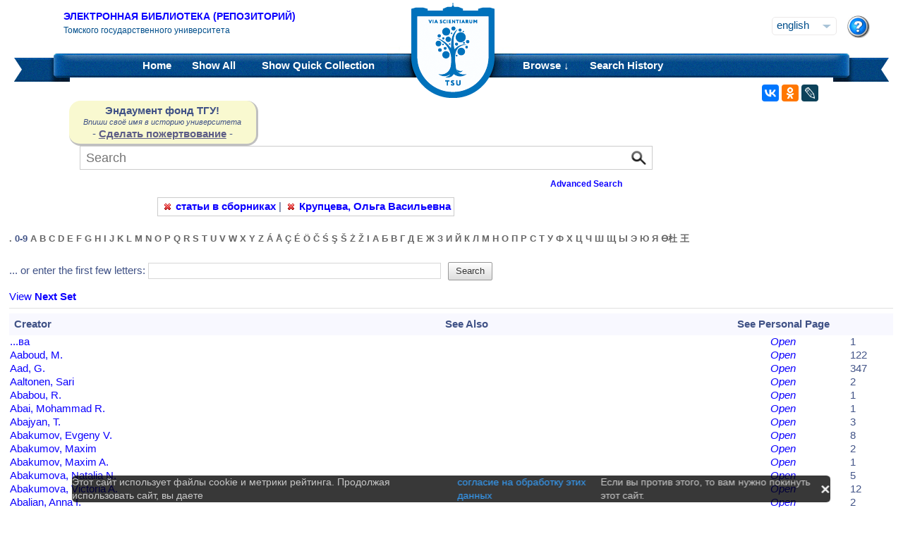

--- FILE ---
content_type: text/html;charset=UTF-8
request_url: https://vital.lib.tsu.ru/vital/access/manager/Browse/Creator?f0=sm_type%3A%22%D1%81%D1%82%D0%B0%D1%82%D1%8C%D0%B8+%D0%B2+%D1%81%D0%B1%D0%BE%D1%80%D0%BD%D0%B8%D0%BA%D0%B0%D1%85%22&f3=sm_creator%3A%22%D0%9A%D1%80%D1%83%D0%BF%D1%86%D0%B5%D0%B2%D0%B0%2C+%D0%9E%D0%BB%D1%8C%D0%B3%D0%B0+%D0%92%D0%B0%D1%81%D0%B8%D0%BB%D1%8C%D0%B5%D0%B2%D0%BD%D0%B0%22
body_size: 9899
content:






<!DOCTYPE html 
     PUBLIC "-//W3C//DTD XHTML 1.0 Transitional//EN"
     "http://www.w3.org/TR/xhtml1/DTD/xhtml1-transitional.dtd">

<html xmlns="http://www.w3.org/1999/xhtml" dir="ltr">
<head>
<meta http-equiv="content-type" content="text/html; charset=UTF-8"/>
<meta name="yandex-verification" content="964cbbd830221fb7" />
<meta name="robots" content="noindex,follow" />
<meta name="description" content="Browse by Creator" />
<meta name="keywords" content="" />
<meta name="author" content="Томский государственный Университет" />
<meta name="publisher" content="Томский государственный Университет" />
<meta name="distribution" content="global" />
<meta name="language" content="ru" />
<meta name="revisit-after" content="5 days" />



<title>Browse by Creator | Tomsk state university Research library</title>




<link rel="shortcut icon" href="&#x2f;assets/interface/Images/favicon.ico" type="image/x-icon" />
<link rel="icon" href="&#x2f;assets/icons/favicon.png" type="image/png" />


<link rel="stylesheet" type="text/css" href="&#x2f;styles&#x2f;Default/menu.css?1"/>
<link rel="stylesheet" type="text/css" href="&#x2f;styles&#x2f;Default/style.css&#x3f;1"/>
<link rel="stylesheet" type="text/css" href="&#x2f;styles&#x2f;Default/jquery.css"/>
<link rel="stylesheet" type="text/css" href="&#x2f;styles&#x2f;Default/jquery-popup.css"/>
<link rel="stylesheet" type="text/css" href="&#x2f;styles&#x2f;Default/loading.css"/>
<link rel="stylesheet" type="text/css" href="&#x2f;assets/includes/FormCompletion/formcompletion.css"/>
<link rel="stylesheet" type="text/css" href="&#x2f;assets/interface/Default.css"/>
<link rel="stylesheet" type="text/css" href="&#x2f;assets/dropzone/dropzone.css"/>
<link rel="stylesheet" type="text/css" href="&#x2f;styles&#x2f;Default/jstree/style.css?25"/>
<link rel="stylesheet" type="text/css" href="&#x2f;styles&#x2f;Default/title.css?12"/>
<link rel="stylesheet" type="text/css" href="&#x2f;styles&#x2f;Default/library.css?29"/>
<link rel="stylesheet" type="text/css" href="&#x2f;styles&#x2f;Default/mime-sprite.css?4"/>
<link rel="stylesheet" type="text/css" href="&#x2f;styles&#x2f;Default/style.css&#x3f;1" media="print"/>
<link rel="stylesheet" type="text/css" href="&#x2f;styles&#x2f;Default/print.css" media="print"/>

<!--[if IE]>
<link rel="stylesheet" type="text/css" href="&#x2f;styles&#x2f;Default/style_ie.css"/>
<link rel="stylesheet" type="text/css" href="&#x2f;assets/includes/FormCompletion/formcompletion_ie.css"/>
</style>
<![endif]-->

  <!-- Silk Icons 1.3 <http://www.famfamfam.com/lab/icons/silk/> are licensed
       under the Creative Commons Attribution 2.5 License... -->

<script type="text/javascript" src="&#x2f;assets/scripts/calendarDateInput.js"></script>
<script type="text/javascript" src="&#x2f;assets/scripts/checkAll.js"></script>
<script type="text/javascript" src="&#x2f;assets/scripts/form.js"></script>
<script type="text/javascript" src="&#x2f;assets/scripts/listhandler.js"></script>
<script type="text/javascript" src="&#x2f;assets/scripts/reflection.js"></script>
<script type="text/javascript" src="&#x2f;assets/scripts/vital.js"></script>
<script type="text/javascript" src="&#x2f;assets/scripts/formReset.js"></script>
<script type="text/javascript" src="&#x2f;assets/scripts/combinedCheck.js"></script>
<script type="text/javascript" src="&#x2f;assets/scripts/emailValidator.js"></script>
<script type="text/javascript" src="&#x2f;assets/scripts/usernameValidator.js"></script>
<script type="text/javascript" src="&#x2f;assets/scripts/loading.js"></script>
<script type="text/javascript" src="&#x2f;assets/scripts/menu.js"></script>
<script type="text/javascript" src="&#x2f;assets/scripts/vitation.js"></script>
<script type="text/javascript" src="//ajax.googleapis.com/ajax/libs/jquery/1.11.1/jquery.min.js"></script>
<script>
if (!window.jQuery) {
    document.write('<script type="text/javascript" src="&#x2f;assets/scripts/META-INF/resources/webjars/jquery/1.11.1/jquery.min.js"><\/script>');
}
</script>
<script type="text/javascript" src="//ajax.googleapis.com/ajax/libs/jqueryui/1.10.4/jquery-ui.min.js"></script>
<script>
if (!window.jQuery) {
    document.write('<script type="text/javascript" src="&#x2f;assets/scripts/META-INF/resources/webjars/jquery-ui/1.10.4/ui/minified/jquery-ui.min.js"><\/script>');
}
</script>
<script type="text/javascript" src="&#x2f;assets/scripts/jquery.jstree.js"></script>
<script type="text/javascript" src="&#x2f;assets/scripts/jquery.cookie.js"></script>
<script type="text/javascript" src="&#x2f;assets/scripts/jquery.periodicalupdater.js"></script>
<script type="text/javascript" src="&#x2f;assets/scripts/jquery.updater.js"></script>
<script type="text/javascript" src="&#x2f;assets/scripts/ipv4Validator.js"></script>
<script type="text/javascript" src="&#x2f;assets/dropzone/dropzone.js"></script>
</head>

<!--<body dir="ltr">-->
<body>

<!-- Opening 'config/Header.vm' -->
<script src="/js/legacy.js"></script>
<a name="top"></a>
<div class="wrapper">
    <div class="header">
	<!--div style="width:10%;top:8px;position:relative;left:15px;">
	<a href="/vital/access/manager/Index" title="Начальная страница электронной библиотеки"><img src="/styles/Default/../images/logo1.jpg" style="height:60px;"></a>
	</div-->
	<div class="site_name" style="float:rightt">
	<a href="/">Электронная библиотека (репозиторий)</a>
	    <span>Томского государственного университета</span>
	</div>
	<form id="change_locale" method="post" action="/vital/access/manager/Browse/Creator">
    	<input type="hidden" name="$parameterSanitized" value=""/>
	<input id="locale" type="hidden" name="locale" value=''>

	<div id="block-locale-language" class="block block-locale">
	    <div class="block_content naked">
		<div class="languages">
		    		    <a href="#" id="lang_dropdown" onclick="localeA()">English</a>
		    <a href="javascript:changeLocale('ru-ru')" >Русский</a>
		    		</div>
	    </div>
	</div>
	<script type="text/javascript">
	function localeA() {
	    if ($('.languages').hasClass('active')) {
		$('.languages').removeClass('active');
	    } else {
		$('.languages').addClass('active');
	    }
	    return false;
	}
	function changeLocale(locale) {
	    $('#locale').val(locale);
	    $('#change_locale').submit();
	}
	</script>
	</form>
	<!--div class="locale" style="margin-top:19px;position:absolute;right:71px">
	    <form method="post" action="/vital/access/manager/Browse/Creator">
	    	    		    		<input type="hidden" name="f0" value="sm_type:&quot;&#1089;&#1090;&#1072;&#1090;&#1100;&#1080; &#1074; &#1089;&#1073;&#1086;&#1088;&#1085;&#1080;&#1082;&#1072;&#1093;&quot;"/>
			     		    		<input type="hidden" name="f3" value="sm_creator:&quot;&#1050;&#1088;&#1091;&#1087;&#1094;&#1077;&#1074;&#1072;, &#1054;&#1083;&#1100;&#1075;&#1072; &#1042;&#1072;&#1089;&#1080;&#1083;&#1100;&#1077;&#1074;&#1085;&#1072;&quot;"/>
			     	    <select name="locale" class="locale" onchange="this.form.submit();">
		<option value="en-us" selected="selected">Eng </option>
		<option value="ru-ru" >Рус </option>
	    </select>
	    </form>
	</div-->
	<div style="position:absolute;right:27px;top:22px">
	    <a href="/vital/access/manager/Help?f0=sm_type%3A%22%D1%81%D1%82%D0%B0%D1%82%D1%8C%D0%B8+%D0%B2+%D1%81%D0%B1%D0%BE%D1%80%D0%BD%D0%B8%D0%BA%D0%B0%D1%85%22&amp;f3=sm_creator%3A%22%D0%9A%D1%80%D1%83%D0%BF%D1%86%D0%B5%D0%B2%D0%B0%2C+%D0%9E%D0%BB%D1%8C%D0%B3%D0%B0+%D0%92%D0%B0%D1%81%D0%B8%D0%BB%D1%8C%D0%B5%D0%B2%D0%BD%D0%B0%22"><img src="/styles/Default/../images/help.png"></a>
	</div>
    </div>
    <div class="main_menu_decor_l"></div>
    <div class="main_menu_decor_r"></div>
    <div class="main_menu">
	<div class="logo"><a href="/vital/access/manager/Index" title="Начальная страница электронной библиотеки"></a></div>    
	<div class="main_menu_l">
	    <ul class="menu sf-js-enabled sf-arrows">
	    <li class="first leaf">
				<a href="/vital/access/manager/Index"><b>Home</b></a>
	    </li>
	    <li class="leaf">
				<a href="/vital/access/manager/Repository?f0=sm_type%3A%22%D1%81%D1%82%D0%B0%D1%82%D1%8C%D0%B8+%D0%B2+%D1%81%D0%B1%D0%BE%D1%80%D0%BD%D0%B8%D0%BA%D0%B0%D1%85%22&amp;f3=sm_creator%3A%22%D0%9A%D1%80%D1%83%D0%BF%D1%86%D0%B5%D0%B2%D0%B0%2C+%D0%9E%D0%BB%D1%8C%D0%B3%D0%B0+%D0%92%D0%B0%D1%81%D0%B8%D0%BB%D1%8C%D0%B5%D0%B2%D0%BD%D0%B0%22">Show <b>All</b> 
    		<span id="indexing">&nbsp;</span></a>
			    </li>
	    <li class="last leaf">
		<a href="/vital/access/manager/QuickCollection?f0=sm_type%3A%22%D1%81%D1%82%D0%B0%D1%82%D1%8C%D0%B8+%D0%B2+%D1%81%D0%B1%D0%BE%D1%80%D0%BD%D0%B8%D0%BA%D0%B0%D1%85%22&amp;f3=sm_creator%3A%22%D0%9A%D1%80%D1%83%D0%BF%D1%86%D0%B5%D0%B2%D0%B0%2C+%D0%9E%D0%BB%D1%8C%D0%B3%D0%B0+%D0%92%D0%B0%D1%81%D0%B8%D0%BB%D1%8C%D0%B5%D0%B2%D0%BD%D0%B0%22">Show <b>Quick Collection</b> <span id="quickCollection">&nbsp;</span></a>
	    </li>
	    </ul>
	    </div>
	<div class="main_menu_r">
	    <ul class="menu sf-js-enabled sf-arrows">
	    	    	    <li class="first leaf expanded">
		    		<b><a href="#" onmouseover="mopen('m2')" onmouseout="mclosetime()">Browse &#8595;</a></b>
		<div id="m2" onmouseover="mcancelclosetime()" onmouseout="mclosetime()" style="position:absolute;visibility:hidden; background-color:#02529d;z-index:31;text-align:left;margin-left:2px;padding-left:0;display:grid;font-size:11pt;">
				    <a href="/vital/access/manager/Communities?f0=sm_type%3A%22%D1%81%D1%82%D0%B0%D1%82%D1%8C%D0%B8+%D0%B2+%D1%81%D0%B1%D0%BE%D1%80%D0%BD%D0%B8%D0%BA%D0%B0%D1%85%22&amp;f3=sm_creator%3A%22%D0%9A%D1%80%D1%83%D0%BF%D1%86%D0%B5%D0%B2%D0%B0%2C+%D0%9E%D0%BB%D1%8C%D0%B3%D0%B0+%D0%92%D0%B0%D1%81%D0%B8%D0%BB%D1%8C%D0%B5%D0%B2%D0%BD%D0%B0%22">Communities &amp; Collections</a>
						    <a href="/vital/access/manager/Browse/Title?f0=sm_type%3A%22%D1%81%D1%82%D0%B0%D1%82%D1%8C%D0%B8+%D0%B2+%D1%81%D0%B1%D0%BE%D1%80%D0%BD%D0%B8%D0%BA%D0%B0%D1%85%22&amp;f3=sm_creator%3A%22%D0%9A%D1%80%D1%83%D0%BF%D1%86%D0%B5%D0%B2%D0%B0%2C+%D0%9E%D0%BB%D1%8C%D0%B3%D0%B0+%D0%92%D0%B0%D1%81%D0%B8%D0%BB%D1%8C%D0%B5%D0%B2%D0%BD%D0%B0%22">By Title</a>
						    <a href="/vital/access/manager/Browse/Creator?f0=sm_type%3A%22%D1%81%D1%82%D0%B0%D1%82%D1%8C%D0%B8+%D0%B2+%D1%81%D0%B1%D0%BE%D1%80%D0%BD%D0%B8%D0%BA%D0%B0%D1%85%22&amp;f3=sm_creator%3A%22%D0%9A%D1%80%D1%83%D0%BF%D1%86%D0%B5%D0%B2%D0%B0%2C+%D0%9E%D0%BB%D1%8C%D0%B3%D0%B0+%D0%92%D0%B0%D1%81%D0%B8%D0%BB%D1%8C%D0%B5%D0%B2%D0%BD%D0%B0%22">By Creator</a>
						    <a href="/vital/access/manager/Browse/Subject?f0=sm_type%3A%22%D1%81%D1%82%D0%B0%D1%82%D1%8C%D0%B8+%D0%B2+%D1%81%D0%B1%D0%BE%D1%80%D0%BD%D0%B8%D0%BA%D0%B0%D1%85%22&amp;f3=sm_creator%3A%22%D0%9A%D1%80%D1%83%D0%BF%D1%86%D0%B5%D0%B2%D0%B0%2C+%D0%9E%D0%BB%D1%8C%D0%B3%D0%B0+%D0%92%D0%B0%D1%81%D0%B8%D0%BB%D1%8C%D0%B5%D0%B2%D0%BD%D0%B0%22">By Subject</a>
						    <a href="/vital/access/manager/Browse/Date?f0=sm_type%3A%22%D1%81%D1%82%D0%B0%D1%82%D1%8C%D0%B8+%D0%B2+%D1%81%D0%B1%D0%BE%D1%80%D0%BD%D0%B8%D0%BA%D0%B0%D1%85%22&amp;f3=sm_creator%3A%22%D0%9A%D1%80%D1%83%D0%BF%D1%86%D0%B5%D0%B2%D0%B0%2C+%D0%9E%D0%BB%D1%8C%D0%B3%D0%B0+%D0%92%D0%B0%D1%81%D0%B8%D0%BB%D1%8C%D0%B5%D0%B2%D0%BD%D0%B0%22">By Date</a>
						    <a href="/vital/access/manager/AdditionalResources?f0=sm_type%3A%22%D1%81%D1%82%D0%B0%D1%82%D1%8C%D0%B8+%D0%B2+%D1%81%D0%B1%D0%BE%D1%80%D0%BD%D0%B8%D0%BA%D0%B0%D1%85%22&amp;f3=sm_creator%3A%22%D0%9A%D1%80%D1%83%D0%BF%D1%86%D0%B5%D0%B2%D0%B0%2C+%D0%9E%D0%BB%D1%8C%D0%B3%D0%B0+%D0%92%D0%B0%D1%81%D0%B8%D0%BB%D1%8C%D0%B5%D0%B2%D0%BD%D0%B0%22">Additional Resources</a>
				</div>
	    </li>	    
	    	    	    <li class="leaf">
		<b><a href="/vital/access/manager/SearchHistory">Search History</a></b>
	    </li>
	    <!--li class="last leaf">
		<b><a href="/vital/access/manager/ClearSession">Clear Session</a></b>
	    </li-->
	</ul>

        </div>
    </div>
</div>

<div id="container">



<!--div id="navigation1">
<div style="clear:both">
<ul id="sddm1" style="float:left">

<li><a href="/vital/access/manager/Index"><b>Home</b></a></li>

<li><a href="/vital/access/manager/Repository">Show <b>All</b> 
    <span id="indexing">&nbsp;</span></a>
</li>

<li>
    <a href="/vital/access/manager/QuickCollection">Show <b>Quick Collection</b> <span id="quickCollection">&nbsp;</span></a>
</li>

        <li><b><a href="#" onmouseover="mopen('m2')" onmouseout="mclosetime()">Highlights &#8595;</a></b>
	<div id="m2" onmouseover="mcancelclosetime()" onmouseout="mclosetime()">
	    	    	    		<a href="/vital/access/manager/statistics/Index/50">Most Accessed Items</a>
	    	    		<a href="/vital/access/manager/statistics/Group/50/Creator">Most Accessed Authors</a>
	    	    		<a href="/vital/access/manager/statistics/LatestAdditions">Recent Additions</a>
	    	</div>
    </li>
    
    <li>
	<b>
	    <a href="#" onmouseover="mopen('m1')" onmouseout="mclosetime()">Browse &#8595;</a>
	</b>
	<div id="m1" onmouseover="mcancelclosetime()" onmouseout="mclosetime()">
		    <a href="/vital/access/manager/Communities">Communities &amp; Collections</a>
			    <a href="/vital/access/manager/Browse/Title">By Title</a>
			    <a href="/vital/access/manager/Browse/Creator">By Creator</a>
			    <a href="/vital/access/manager/Browse/Subject">By Subject</a>
			    <a href="/vital/access/manager/Browse/Date">By Date</a>
			    <a href="/vital/access/manager/AdditionalResources">Additional Resources</a>
		</div>
    </li>
<li></li>

<li>
<b><a href="/vital/access/manager/SearchHistory">Search History</a></b>
</li>

<li>
<b><a href="/vital/access/manager/ClearSession">Clear Session</a></b>
</li>

<li>
<b><a href="/vital/access/manager/Help">Help</a><span>&nbsp;</span></b>
</li>

</ul>

<div style="clear:both;display:block"></div>
</div>
</div-->

<center>
<script type="text/javascript">
    jQuery(document).ready(function(){
	jQuery('#search-form').submit(function(e) {
	    var st=$(":radio[name=search_type]").filter(":checked").val();
	    switch (st) {
		case '2':
		    $(this).append("<input type='hidden' name='source' value='Advenced'><input type='hidden' name='field1' value='search_creator'><input type='hidden' name='query1' value='"+$('#search_input').val()+"'>");
		    $(this.query).remove();
		    $(this.queryType).remove();
		    break;
		case '3':
		    $(this).append("<input type='hidden' name='source' value='Advenced'><input type='hidden' name='field1' value='title'><input type='hidden' name='query1' value='"+$('#search_input').val()+"'>");
		    $(this.query).remove();
		    $(this.queryType).remove();	
		    break;
	    }
	    //$(this.search_type).remove();
	});

	$(function() {
	    $(window).scroll(function() {
		if($(this).scrollTop() != 0) {
		    $('#toTop').fadeIn();
		} else {
		    $('#toTop').fadeOut();
		}
	    });
	    $('#toTop').click(function() { 
		$('body,html').animate({scrollTop:0},800);
	    }); 
	});
    });
</script>

<div id="navigation3">
    <div class="wotd" style="float:left;margin-top:-14px;margin-left:85px;padding-top:5px;padding-bottom:5px;width:265px;background:#f9f9d0;">
    <span style="font-size:15px;"><b>Эндаумент фонд ТГУ!</b></span><br>
    <span style="font-size:11px;"><i>Впиши своё имя в историю университета</i></span><br>
    <!--a style="color:#fff;background-color:#555EA8;padding-left:5px;padding-right:5px;padding-bottom:2px;border-radius:5px;" href="https://fond.tsu.ru/?page_id=274">Сделать пожертвование</a-->
    - <a style="text-decoration: underline;" href="https://fond.tsu.ru/?page_id=274" onclick=counter_ef()>Сделать пожертвование</a> -
<script>
function counter_ef() {
    jQuery.ajax("/cgi-bin/counter.cgi");
}
</script>
    </div>
<div style="float:left;margin-left:100px;">
    			    <form id="search-form" method="get" action="/vital/access/manager/Repository"">
	
	
        <ul id="sddmLower">

    	<li class="first">
			    <input class="text" type="text" name="query" id="search_input" value=""  placeholder="Search"/>
	    <input type="hidden" name="queryType" value="vitalDismax"/>
	
	    <!--input class="button" type="submit" value="Search"/-->
	    <input src="/img/search.png" type="image" style="vertical-align: bottom; padding: 0;height:28px;position:absolute;top:3px;right:6px;"/>
	</li>
    
    	<li style="font-size: 80%;text-align:right;padding-right:40px;padding-top:8px;">
	    <table width="100%">
		<tr><td align="left">&nbsp;&nbsp;
                	    <td width="50%">
	    <a href="/vital/access/manager/Advanced"><b>Advanced Search</b></a>
	    </table>
	</li>
    
    
    </ul>

    	</form>
    </div>
</div>


</center>


<div id="layout_container">

<div id="layout">
    <div class="filters clearcomplete" style="margin-left:210px;">
    	<a href="/vital/access/manager/Repository?f3=sm_creator%3A%22%D0%9A%D1%80%D1%83%D0%BF%D1%86%D0%B5%D0%B2%D0%B0%2C+%D0%9E%D0%BB%D1%8C%D0%B3%D0%B0+%D0%92%D0%B0%D1%81%D0%B8%D0%BB%D1%8C%D0%B5%D0%B2%D0%BD%D0%B0%22"><span class="filter">статьи в сборниках</span></a>   |      	<a href="/vital/access/manager/Repository?f0=sm_type%3A%22%D1%81%D1%82%D0%B0%D1%82%D1%8C%D0%B8+%D0%B2+%D1%81%D0%B1%D0%BE%D1%80%D0%BD%D0%B8%D0%BA%D0%B0%D1%85%22"><span class="filter">Крупцева, Ольга Васильевна</span></a>         </div>

    <div id="layout_content_no_facets">
<!-- Closing 'config/Header.vm' -->



    			<!---h1>Browse by Creator</h1-->
	    		    
<!-- ///////////////////////////////////////////////////////////////////// -->
<!-- // Start of content. //////////////////////////////////////////////// -->




<form action="/vital/access/manager/Browse/Creator" method="get" class="browse_form">


<h3 class="alphabet">
            <a href="https&#x3a;&#x2f;&#x2f;vital.lib.tsu.ru&#x2f;vital&#x2f;access&#x2f;manager&#x2f;Browse&#x2f;Creator&#x3f;letter&#x3d;.">.</a>
            0-9
              <a href="https&#x3a;&#x2f;&#x2f;vital.lib.tsu.ru&#x2f;vital&#x2f;access&#x2f;manager&#x2f;Browse&#x2f;Creator&#x3f;letter&#x3d;A">A</a>
                  <a href="https&#x3a;&#x2f;&#x2f;vital.lib.tsu.ru&#x2f;vital&#x2f;access&#x2f;manager&#x2f;Browse&#x2f;Creator&#x3f;letter&#x3d;B">B</a>
                  <a href="https&#x3a;&#x2f;&#x2f;vital.lib.tsu.ru&#x2f;vital&#x2f;access&#x2f;manager&#x2f;Browse&#x2f;Creator&#x3f;letter&#x3d;C">C</a>
                  <a href="https&#x3a;&#x2f;&#x2f;vital.lib.tsu.ru&#x2f;vital&#x2f;access&#x2f;manager&#x2f;Browse&#x2f;Creator&#x3f;letter&#x3d;D">D</a>
                  <a href="https&#x3a;&#x2f;&#x2f;vital.lib.tsu.ru&#x2f;vital&#x2f;access&#x2f;manager&#x2f;Browse&#x2f;Creator&#x3f;letter&#x3d;E">E</a>
                  <a href="https&#x3a;&#x2f;&#x2f;vital.lib.tsu.ru&#x2f;vital&#x2f;access&#x2f;manager&#x2f;Browse&#x2f;Creator&#x3f;letter&#x3d;F">F</a>
                  <a href="https&#x3a;&#x2f;&#x2f;vital.lib.tsu.ru&#x2f;vital&#x2f;access&#x2f;manager&#x2f;Browse&#x2f;Creator&#x3f;letter&#x3d;G">G</a>
                  <a href="https&#x3a;&#x2f;&#x2f;vital.lib.tsu.ru&#x2f;vital&#x2f;access&#x2f;manager&#x2f;Browse&#x2f;Creator&#x3f;letter&#x3d;H">H</a>
                  <a href="https&#x3a;&#x2f;&#x2f;vital.lib.tsu.ru&#x2f;vital&#x2f;access&#x2f;manager&#x2f;Browse&#x2f;Creator&#x3f;letter&#x3d;I">I</a>
                  <a href="https&#x3a;&#x2f;&#x2f;vital.lib.tsu.ru&#x2f;vital&#x2f;access&#x2f;manager&#x2f;Browse&#x2f;Creator&#x3f;letter&#x3d;J">J</a>
                  <a href="https&#x3a;&#x2f;&#x2f;vital.lib.tsu.ru&#x2f;vital&#x2f;access&#x2f;manager&#x2f;Browse&#x2f;Creator&#x3f;letter&#x3d;K">K</a>
                  <a href="https&#x3a;&#x2f;&#x2f;vital.lib.tsu.ru&#x2f;vital&#x2f;access&#x2f;manager&#x2f;Browse&#x2f;Creator&#x3f;letter&#x3d;L">L</a>
                  <a href="https&#x3a;&#x2f;&#x2f;vital.lib.tsu.ru&#x2f;vital&#x2f;access&#x2f;manager&#x2f;Browse&#x2f;Creator&#x3f;letter&#x3d;M">M</a>
                  <a href="https&#x3a;&#x2f;&#x2f;vital.lib.tsu.ru&#x2f;vital&#x2f;access&#x2f;manager&#x2f;Browse&#x2f;Creator&#x3f;letter&#x3d;N">N</a>
                  <a href="https&#x3a;&#x2f;&#x2f;vital.lib.tsu.ru&#x2f;vital&#x2f;access&#x2f;manager&#x2f;Browse&#x2f;Creator&#x3f;letter&#x3d;O">O</a>
                  <a href="https&#x3a;&#x2f;&#x2f;vital.lib.tsu.ru&#x2f;vital&#x2f;access&#x2f;manager&#x2f;Browse&#x2f;Creator&#x3f;letter&#x3d;P">P</a>
                  <a href="https&#x3a;&#x2f;&#x2f;vital.lib.tsu.ru&#x2f;vital&#x2f;access&#x2f;manager&#x2f;Browse&#x2f;Creator&#x3f;letter&#x3d;Q">Q</a>
                  <a href="https&#x3a;&#x2f;&#x2f;vital.lib.tsu.ru&#x2f;vital&#x2f;access&#x2f;manager&#x2f;Browse&#x2f;Creator&#x3f;letter&#x3d;R">R</a>
                  <a href="https&#x3a;&#x2f;&#x2f;vital.lib.tsu.ru&#x2f;vital&#x2f;access&#x2f;manager&#x2f;Browse&#x2f;Creator&#x3f;letter&#x3d;S">S</a>
                  <a href="https&#x3a;&#x2f;&#x2f;vital.lib.tsu.ru&#x2f;vital&#x2f;access&#x2f;manager&#x2f;Browse&#x2f;Creator&#x3f;letter&#x3d;T">T</a>
                  <a href="https&#x3a;&#x2f;&#x2f;vital.lib.tsu.ru&#x2f;vital&#x2f;access&#x2f;manager&#x2f;Browse&#x2f;Creator&#x3f;letter&#x3d;U">U</a>
                  <a href="https&#x3a;&#x2f;&#x2f;vital.lib.tsu.ru&#x2f;vital&#x2f;access&#x2f;manager&#x2f;Browse&#x2f;Creator&#x3f;letter&#x3d;V">V</a>
                  <a href="https&#x3a;&#x2f;&#x2f;vital.lib.tsu.ru&#x2f;vital&#x2f;access&#x2f;manager&#x2f;Browse&#x2f;Creator&#x3f;letter&#x3d;W">W</a>
                  <a href="https&#x3a;&#x2f;&#x2f;vital.lib.tsu.ru&#x2f;vital&#x2f;access&#x2f;manager&#x2f;Browse&#x2f;Creator&#x3f;letter&#x3d;X">X</a>
                  <a href="https&#x3a;&#x2f;&#x2f;vital.lib.tsu.ru&#x2f;vital&#x2f;access&#x2f;manager&#x2f;Browse&#x2f;Creator&#x3f;letter&#x3d;Y">Y</a>
                  <a href="https&#x3a;&#x2f;&#x2f;vital.lib.tsu.ru&#x2f;vital&#x2f;access&#x2f;manager&#x2f;Browse&#x2f;Creator&#x3f;letter&#x3d;Z">Z</a>
                  <a href="https&#x3a;&#x2f;&#x2f;vital.lib.tsu.ru&#x2f;vital&#x2f;access&#x2f;manager&#x2f;Browse&#x2f;Creator&#x3f;letter&#x3d;&#x25;C3&#x25;81">&Aacute;</a>
                  <a href="https&#x3a;&#x2f;&#x2f;vital.lib.tsu.ru&#x2f;vital&#x2f;access&#x2f;manager&#x2f;Browse&#x2f;Creator&#x3f;letter&#x3d;&#x25;C3&#x25;85">&Aring;</a>
                  <a href="https&#x3a;&#x2f;&#x2f;vital.lib.tsu.ru&#x2f;vital&#x2f;access&#x2f;manager&#x2f;Browse&#x2f;Creator&#x3f;letter&#x3d;&#x25;C3&#x25;87">&Ccedil;</a>
                  <a href="https&#x3a;&#x2f;&#x2f;vital.lib.tsu.ru&#x2f;vital&#x2f;access&#x2f;manager&#x2f;Browse&#x2f;Creator&#x3f;letter&#x3d;&#x25;C3&#x25;89">&Eacute;</a>
                  <a href="https&#x3a;&#x2f;&#x2f;vital.lib.tsu.ru&#x2f;vital&#x2f;access&#x2f;manager&#x2f;Browse&#x2f;Creator&#x3f;letter&#x3d;&#x25;C3&#x25;96">&Ouml;</a>
                  <a href="https&#x3a;&#x2f;&#x2f;vital.lib.tsu.ru&#x2f;vital&#x2f;access&#x2f;manager&#x2f;Browse&#x2f;Creator&#x3f;letter&#x3d;&#x25;C4&#x25;8C">&#268;</a>
                  <a href="https&#x3a;&#x2f;&#x2f;vital.lib.tsu.ru&#x2f;vital&#x2f;access&#x2f;manager&#x2f;Browse&#x2f;Creator&#x3f;letter&#x3d;&#x25;C5&#x25;9A">&#346;</a>
                  <a href="https&#x3a;&#x2f;&#x2f;vital.lib.tsu.ru&#x2f;vital&#x2f;access&#x2f;manager&#x2f;Browse&#x2f;Creator&#x3f;letter&#x3d;&#x25;C5&#x25;9E">&#350;</a>
                  <a href="https&#x3a;&#x2f;&#x2f;vital.lib.tsu.ru&#x2f;vital&#x2f;access&#x2f;manager&#x2f;Browse&#x2f;Creator&#x3f;letter&#x3d;&#x25;C5&#x25;A0">&Scaron;</a>
                  <a href="https&#x3a;&#x2f;&#x2f;vital.lib.tsu.ru&#x2f;vital&#x2f;access&#x2f;manager&#x2f;Browse&#x2f;Creator&#x3f;letter&#x3d;&#x25;C5&#x25;BB">&#379;</a>
                  <a href="https&#x3a;&#x2f;&#x2f;vital.lib.tsu.ru&#x2f;vital&#x2f;access&#x2f;manager&#x2f;Browse&#x2f;Creator&#x3f;letter&#x3d;&#x25;C5&#x25;BD">&#381;</a>
                  <a href="https&#x3a;&#x2f;&#x2f;vital.lib.tsu.ru&#x2f;vital&#x2f;access&#x2f;manager&#x2f;Browse&#x2f;Creator&#x3f;letter&#x3d;&#x25;D0&#x25;86">&#1030;</a>
                  <a href="https&#x3a;&#x2f;&#x2f;vital.lib.tsu.ru&#x2f;vital&#x2f;access&#x2f;manager&#x2f;Browse&#x2f;Creator&#x3f;letter&#x3d;&#x25;D0&#x25;90">&#1040;</a>
                  <a href="https&#x3a;&#x2f;&#x2f;vital.lib.tsu.ru&#x2f;vital&#x2f;access&#x2f;manager&#x2f;Browse&#x2f;Creator&#x3f;letter&#x3d;&#x25;D0&#x25;91">&#1041;</a>
                  <a href="https&#x3a;&#x2f;&#x2f;vital.lib.tsu.ru&#x2f;vital&#x2f;access&#x2f;manager&#x2f;Browse&#x2f;Creator&#x3f;letter&#x3d;&#x25;D0&#x25;92">&#1042;</a>
                  <a href="https&#x3a;&#x2f;&#x2f;vital.lib.tsu.ru&#x2f;vital&#x2f;access&#x2f;manager&#x2f;Browse&#x2f;Creator&#x3f;letter&#x3d;&#x25;D0&#x25;93">&#1043;</a>
                  <a href="https&#x3a;&#x2f;&#x2f;vital.lib.tsu.ru&#x2f;vital&#x2f;access&#x2f;manager&#x2f;Browse&#x2f;Creator&#x3f;letter&#x3d;&#x25;D0&#x25;94">&#1044;</a>
                  <a href="https&#x3a;&#x2f;&#x2f;vital.lib.tsu.ru&#x2f;vital&#x2f;access&#x2f;manager&#x2f;Browse&#x2f;Creator&#x3f;letter&#x3d;&#x25;D0&#x25;95">&#1045;</a>
                  <a href="https&#x3a;&#x2f;&#x2f;vital.lib.tsu.ru&#x2f;vital&#x2f;access&#x2f;manager&#x2f;Browse&#x2f;Creator&#x3f;letter&#x3d;&#x25;D0&#x25;96">&#1046;</a>
                  <a href="https&#x3a;&#x2f;&#x2f;vital.lib.tsu.ru&#x2f;vital&#x2f;access&#x2f;manager&#x2f;Browse&#x2f;Creator&#x3f;letter&#x3d;&#x25;D0&#x25;97">&#1047;</a>
                  <a href="https&#x3a;&#x2f;&#x2f;vital.lib.tsu.ru&#x2f;vital&#x2f;access&#x2f;manager&#x2f;Browse&#x2f;Creator&#x3f;letter&#x3d;&#x25;D0&#x25;98">&#1048;</a>
                  <a href="https&#x3a;&#x2f;&#x2f;vital.lib.tsu.ru&#x2f;vital&#x2f;access&#x2f;manager&#x2f;Browse&#x2f;Creator&#x3f;letter&#x3d;&#x25;D0&#x25;99">&#1049;</a>
                  <a href="https&#x3a;&#x2f;&#x2f;vital.lib.tsu.ru&#x2f;vital&#x2f;access&#x2f;manager&#x2f;Browse&#x2f;Creator&#x3f;letter&#x3d;&#x25;D0&#x25;9A">&#1050;</a>
                  <a href="https&#x3a;&#x2f;&#x2f;vital.lib.tsu.ru&#x2f;vital&#x2f;access&#x2f;manager&#x2f;Browse&#x2f;Creator&#x3f;letter&#x3d;&#x25;D0&#x25;9B">&#1051;</a>
                  <a href="https&#x3a;&#x2f;&#x2f;vital.lib.tsu.ru&#x2f;vital&#x2f;access&#x2f;manager&#x2f;Browse&#x2f;Creator&#x3f;letter&#x3d;&#x25;D0&#x25;9C">&#1052;</a>
                  <a href="https&#x3a;&#x2f;&#x2f;vital.lib.tsu.ru&#x2f;vital&#x2f;access&#x2f;manager&#x2f;Browse&#x2f;Creator&#x3f;letter&#x3d;&#x25;D0&#x25;9D">&#1053;</a>
                  <a href="https&#x3a;&#x2f;&#x2f;vital.lib.tsu.ru&#x2f;vital&#x2f;access&#x2f;manager&#x2f;Browse&#x2f;Creator&#x3f;letter&#x3d;&#x25;D0&#x25;9E">&#1054;</a>
                  <a href="https&#x3a;&#x2f;&#x2f;vital.lib.tsu.ru&#x2f;vital&#x2f;access&#x2f;manager&#x2f;Browse&#x2f;Creator&#x3f;letter&#x3d;&#x25;D0&#x25;9F">&#1055;</a>
                  <a href="https&#x3a;&#x2f;&#x2f;vital.lib.tsu.ru&#x2f;vital&#x2f;access&#x2f;manager&#x2f;Browse&#x2f;Creator&#x3f;letter&#x3d;&#x25;D0&#x25;A0">&#1056;</a>
                  <a href="https&#x3a;&#x2f;&#x2f;vital.lib.tsu.ru&#x2f;vital&#x2f;access&#x2f;manager&#x2f;Browse&#x2f;Creator&#x3f;letter&#x3d;&#x25;D0&#x25;A1">&#1057;</a>
                  <a href="https&#x3a;&#x2f;&#x2f;vital.lib.tsu.ru&#x2f;vital&#x2f;access&#x2f;manager&#x2f;Browse&#x2f;Creator&#x3f;letter&#x3d;&#x25;D0&#x25;A2">&#1058;</a>
                  <a href="https&#x3a;&#x2f;&#x2f;vital.lib.tsu.ru&#x2f;vital&#x2f;access&#x2f;manager&#x2f;Browse&#x2f;Creator&#x3f;letter&#x3d;&#x25;D0&#x25;A3">&#1059;</a>
                  <a href="https&#x3a;&#x2f;&#x2f;vital.lib.tsu.ru&#x2f;vital&#x2f;access&#x2f;manager&#x2f;Browse&#x2f;Creator&#x3f;letter&#x3d;&#x25;D0&#x25;A4">&#1060;</a>
                  <a href="https&#x3a;&#x2f;&#x2f;vital.lib.tsu.ru&#x2f;vital&#x2f;access&#x2f;manager&#x2f;Browse&#x2f;Creator&#x3f;letter&#x3d;&#x25;D0&#x25;A5">&#1061;</a>
                  <a href="https&#x3a;&#x2f;&#x2f;vital.lib.tsu.ru&#x2f;vital&#x2f;access&#x2f;manager&#x2f;Browse&#x2f;Creator&#x3f;letter&#x3d;&#x25;D0&#x25;A6">&#1062;</a>
                  <a href="https&#x3a;&#x2f;&#x2f;vital.lib.tsu.ru&#x2f;vital&#x2f;access&#x2f;manager&#x2f;Browse&#x2f;Creator&#x3f;letter&#x3d;&#x25;D0&#x25;A7">&#1063;</a>
                  <a href="https&#x3a;&#x2f;&#x2f;vital.lib.tsu.ru&#x2f;vital&#x2f;access&#x2f;manager&#x2f;Browse&#x2f;Creator&#x3f;letter&#x3d;&#x25;D0&#x25;A8">&#1064;</a>
                  <a href="https&#x3a;&#x2f;&#x2f;vital.lib.tsu.ru&#x2f;vital&#x2f;access&#x2f;manager&#x2f;Browse&#x2f;Creator&#x3f;letter&#x3d;&#x25;D0&#x25;A9">&#1065;</a>
                  <a href="https&#x3a;&#x2f;&#x2f;vital.lib.tsu.ru&#x2f;vital&#x2f;access&#x2f;manager&#x2f;Browse&#x2f;Creator&#x3f;letter&#x3d;&#x25;D0&#x25;AB">&#1067;</a>
                  <a href="https&#x3a;&#x2f;&#x2f;vital.lib.tsu.ru&#x2f;vital&#x2f;access&#x2f;manager&#x2f;Browse&#x2f;Creator&#x3f;letter&#x3d;&#x25;D0&#x25;AD">&#1069;</a>
                  <a href="https&#x3a;&#x2f;&#x2f;vital.lib.tsu.ru&#x2f;vital&#x2f;access&#x2f;manager&#x2f;Browse&#x2f;Creator&#x3f;letter&#x3d;&#x25;D0&#x25;AE">&#1070;</a>
                  <a href="https&#x3a;&#x2f;&#x2f;vital.lib.tsu.ru&#x2f;vital&#x2f;access&#x2f;manager&#x2f;Browse&#x2f;Creator&#x3f;letter&#x3d;&#x25;D0&#x25;AF">&#1071;</a>
                  <a href="https&#x3a;&#x2f;&#x2f;vital.lib.tsu.ru&#x2f;vital&#x2f;access&#x2f;manager&#x2f;Browse&#x2f;Creator&#x3f;letter&#x3d;&#x25;D3&#x25;A8">&#1256;</a>
                  <a href="https&#x3a;&#x2f;&#x2f;vital.lib.tsu.ru&#x2f;vital&#x2f;access&#x2f;manager&#x2f;Browse&#x2f;Creator&#x3f;letter&#x3d;&#x25;E2&#x25;80&#x25;8B">&#8203;</a>
                  <a href="https&#x3a;&#x2f;&#x2f;vital.lib.tsu.ru&#x2f;vital&#x2f;access&#x2f;manager&#x2f;Browse&#x2f;Creator&#x3f;letter&#x3d;&#x25;E6&#x25;9D&#x25;9C">&#26460;</a>
                  <a href="https&#x3a;&#x2f;&#x2f;vital.lib.tsu.ru&#x2f;vital&#x2f;access&#x2f;manager&#x2f;Browse&#x2f;Creator&#x3f;letter&#x3d;&#x25;E7&#x25;8E&#x25;8B">&#29579;</a>
      
</h3>

<p>... or enter the first few letters: <input type="text" name="term" value=""/><input type="submit" value="Search"/></p>
</form>

<style>
a.bibliographyLink, a.bibliographyLink:hover
{
   color: #fff;
   text-decoration: none;
   background-color: #666;
   border: solid #444 1px;
   margin-right: .5em;
}

a.bibliographyLink span
{
   font-size: x-small;
   text-transform: uppercase;
   padding: 6px 4px;
   color: #fff;
}
</style>

<div class="browse">

<a href="https&#x3a;&#x2f;&#x2f;vital.lib.tsu.ru&#x2f;vital&#x2f;access&#x2f;manager&#x2f;Browse&#x2f;Creator&#x3f;start&#x3d;101&amp;f0&#x3d;sm_type&#x25;3A&#x25;22&#x25;D1&#x25;81&#x25;D1&#x25;82&#x25;D0&#x25;B0&#x25;D1&#x25;82&#x25;D1&#x25;8C&#x25;D0&#x25;B8&#x2b;&#x25;D0&#x25;B2&#x2b;&#x25;D1&#x25;81&#x25;D0&#x25;B1&#x25;D0&#x25;BE&#x25;D1&#x25;80&#x25;D0&#x25;BD&#x25;D0&#x25;B8&#x25;D0&#x25;BA&#x25;D0&#x25;B0&#x25;D1&#x25;85&#x25;22&amp;f3&#x3d;sm_creator&#x25;3A&#x25;22&#x25;D0&#x25;9A&#x25;D1&#x25;80&#x25;D1&#x25;83&#x25;D0&#x25;BF&#x25;D1&#x25;86&#x25;D0&#x25;B5&#x25;D0&#x25;B2&#x25;D0&#x25;B0&#x25;2C&#x2b;&#x25;D0&#x25;9E&#x25;D0&#x25;BB&#x25;D1&#x25;8C&#x25;D0&#x25;B3&#x25;D0&#x25;B0&#x2b;&#x25;D0&#x25;92&#x25;D0&#x25;B0&#x25;D1&#x25;81&#x25;D0&#x25;B8&#x25;D0&#x25;BB&#x25;D1&#x25;8C&#x25;D0&#x25;B5&#x25;D0&#x25;B2&#x25;D0&#x25;BD&#x25;D0&#x25;B0&#x25;22">View <b>Next Set</b></a>
<hr/>
<style>
table.browse {
    width: 100%;
    border-collapse: collapse;
}
table.browse td, th {
    border: 0px;    
}

table.browse th {
    background: #F8F8FF; 
    text-align: left;
    padding-left: 10px;
    padding: 7px;
}

table.browse tbody tr:hover {
    background: #FFFFE0;
}
</style>

<table class="browse">
<tr>
<th>Creator
<th>See Also
<th style="text-align:center">See Personal Page
<th>

<tbody>
    	<tr><td>
    	                <a href="/vital/access/manager/Repository?exact=sm_creator:&quot;...%D0%B2%D0%B0&quot;">...&#1074;&#1072;</a>

	    <td >
	    	                    		<td width="15%" align="center"><a href="/vital/access/BibliographyStatistics/...ва"><i>Open</i></a>
            	    <td width="5%">1
        
    	<tr><td>
    	                <a href="/vital/access/manager/Repository?exact=sm_creator:&quot;Aaboud%2C+M.&quot;">Aaboud, M.</a>

	    <td >
	    	                    		<td width="15%" align="center"><a href="/vital/access/BibliographyStatistics/Aaboud, M."><i>Open</i></a>
            	    <td width="5%">122
        
    	<tr><td>
    	                <a href="/vital/access/manager/Repository?exact=sm_creator:&quot;Aad%2C+G.&quot;">Aad, G.</a>

	    <td >
	    	                    		<td width="15%" align="center"><a href="/vital/access/BibliographyStatistics/Aad, G."><i>Open</i></a>
            	    <td width="5%">347
        
    	<tr><td>
    	                <a href="/vital/access/manager/Repository?exact=sm_creator:&quot;Aaltonen%2C+Sari&quot;">Aaltonen, Sari</a>

	    <td >
	    	                    		<td width="15%" align="center"><a href="/vital/access/BibliographyStatistics/Aaltonen, Sari"><i>Open</i></a>
            	    <td width="5%">2
        
    	<tr><td>
    	                <a href="/vital/access/manager/Repository?exact=sm_creator:&quot;Ababou%2C+R.&quot;">Ababou, R.</a>

	    <td >
	    	                    		<td width="15%" align="center"><a href="/vital/access/BibliographyStatistics/Ababou, R."><i>Open</i></a>
            	    <td width="5%">1
        
    	<tr><td>
    	                <a href="/vital/access/manager/Repository?exact=sm_creator:&quot;Abai%2C+Mohammad+R.&quot;">Abai, Mohammad R.</a>

	    <td >
	    	                    		<td width="15%" align="center"><a href="/vital/access/BibliographyStatistics/Abai, Mohammad R."><i>Open</i></a>
            	    <td width="5%">1
        
    	<tr><td>
    	                <a href="/vital/access/manager/Repository?exact=sm_creator:&quot;Abajyan%2C+T.&quot;">Abajyan, T.</a>

	    <td >
	    	                    		<td width="15%" align="center"><a href="/vital/access/BibliographyStatistics/Abajyan, T."><i>Open</i></a>
            	    <td width="5%">3
        
    	<tr><td>
    	                <a href="/vital/access/manager/Repository?exact=sm_creator:&quot;Abakumov%2C+Evgeny+V.&quot;">Abakumov, Evgeny V.</a>

	    <td >
	    	                    		<td width="15%" align="center"><a href="/vital/access/BibliographyStatistics/Abakumov, Evgeny V."><i>Open</i></a>
            	    <td width="5%">8
        
    	<tr><td>
    	                <a href="/vital/access/manager/Repository?exact=sm_creator:&quot;Abakumov%2C+Maxim&quot;">Abakumov, Maxim</a>

	    <td >
	    	                    		<td width="15%" align="center"><a href="/vital/access/BibliographyStatistics/Abakumov, Maxim"><i>Open</i></a>
            	    <td width="5%">2
        
    	<tr><td>
    	                <a href="/vital/access/manager/Repository?exact=sm_creator:&quot;Abakumov%2C+Maxim+A.&quot;">Abakumov, Maxim A.</a>

	    <td >
	    	                    		<td width="15%" align="center"><a href="/vital/access/BibliographyStatistics/Abakumov, Maxim A."><i>Open</i></a>
            	    <td width="5%">1
        
    	<tr><td>
    	                <a href="/vital/access/manager/Repository?exact=sm_creator:&quot;Abakumova%2C+Natalia+N.&quot;">Abakumova, Natalia N.</a>

	    <td >
	    	                    		<td width="15%" align="center"><a href="/vital/access/BibliographyStatistics/Abakumova, Natalia N."><i>Open</i></a>
            	    <td width="5%">5
        
    	<tr><td>
    	                <a href="/vital/access/manager/Repository?exact=sm_creator:&quot;Abakumova%2C+Victoria+A.&quot;">Abakumova, Victoria A.</a>

	    <td >
	    	                    		<td width="15%" align="center"><a href="/vital/access/BibliographyStatistics/Abakumova, Victoria A."><i>Open</i></a>
            	    <td width="5%">12
        
    	<tr><td>
    	                <a href="/vital/access/manager/Repository?exact=sm_creator:&quot;Abalian%2C+Anna+I.&quot;">Abalian, Anna I.</a>

	    <td >
	    	                    		<td width="15%" align="center"><a href="/vital/access/BibliographyStatistics/Abalian, Anna I."><i>Open</i></a>
            	    <td width="5%">2
        
    	<tr><td>
    	                <a href="/vital/access/manager/Repository?exact=sm_creator:&quot;Abalymov%2C+Anatolii+A.&quot;">Abalymov, Anatolii A.</a>

	    <td >
	    	                    		<td width="15%" align="center"><a href="/vital/access/BibliographyStatistics/Abalymov, Anatolii A."><i>Open</i></a>
            	    <td width="5%">2
        
    	<tr><td>
    	                <a href="/vital/access/manager/Repository?exact=sm_creator:&quot;Abanshin%2C+Nikolay+P&quot;">Abanshin, Nikolay P</a>

	    <td >
	    	                    		<td width="15%" align="center"><a href="/vital/access/BibliographyStatistics/Abanshin, Nikolay P"><i>Open</i></a>
            	    <td width="5%">1
        
    	<tr><td>
    	                <a href="/vital/access/manager/Repository?exact=sm_creator:&quot;Abbas%2C+Amjad&quot;">Abbas, Amjad</a>

	    <td >
	    	                    		<td width="15%" align="center"><a href="/vital/access/BibliographyStatistics/Abbas, Amjad"><i>Open</i></a>
            	    <td width="5%">1
        
    	<tr><td>
    	                <a href="/vital/access/manager/Repository?exact=sm_creator:&quot;Abbasbandy%2C+Saeid&quot;">Abbasbandy, Saeid</a>

	    <td >
	    	                    		<td width="15%" align="center"><a href="/vital/access/BibliographyStatistics/Abbasbandy, Saeid"><i>Open</i></a>
            	    <td width="5%">1
        
    	<tr><td>
    	                <a href="/vital/access/manager/Repository?exact=sm_creator:&quot;Abbasov%2C+Aliaddin+Dayyan&quot;">Abbasov, Aliaddin Dayyan</a>

	    <td >
	    	                    		<td width="15%" align="center"><a href="/vital/access/BibliographyStatistics/Abbasov, Aliaddin Dayyan"><i>Open</i></a>
            	    <td width="5%">1
        
    	<tr><td>
    	                <a href="/vital/access/manager/Repository?exact=sm_creator:&quot;Abbott%2C+B.&quot;">Abbott, B.</a>

	    <td >
	    	                    		<td width="15%" align="center"><a href="/vital/access/BibliographyStatistics/Abbott, B."><i>Open</i></a>
            	    <td width="5%">347
        
    	<tr><td>
    	                <a href="/vital/access/manager/Repository?exact=sm_creator:&quot;Abbott%2C+Benjamin+W.&quot;">Abbott, Benjamin W.</a>

	    <td >
	    	                    		<td width="15%" align="center"><a href="/vital/access/BibliographyStatistics/Abbott, Benjamin W."><i>Open</i></a>
            	    <td width="5%">1
        
    	<tr><td>
    	                <a href="/vital/access/manager/Repository?exact=sm_creator:&quot;Abbott%2C+D.+C.&quot;">Abbott, D. C.</a>

	    <td >
	    	                    		<td width="15%" align="center"><a href="/vital/access/BibliographyStatistics/Abbott, D. C."><i>Open</i></a>
            	    <td width="5%">42
        
    	<tr><td>
    	                <a href="/vital/access/manager/Repository?exact=sm_creator:&quot;Abchouyeh%2C+Monireh+Asadi&quot;">Abchouyeh, Monireh Asadi</a>

	    <td >
	    	                    		<td width="15%" align="center"><a href="/vital/access/BibliographyStatistics/Abchouyeh, Monireh Asadi"><i>Open</i></a>
            	    <td width="5%">1
        
    	<tr><td>
    	                <a href="/vital/access/manager/Repository?exact=sm_creator:&quot;Abdallah%2C+J.&quot;">Abdallah, J.</a>

	    <td >
	    	                    		<td width="15%" align="center"><a href="/vital/access/BibliographyStatistics/Abdallah, J."><i>Open</i></a>
            	    <td width="5%">182
        
    	<tr><td>
    	                <a href="/vital/access/manager/Repository?exact=sm_creator:&quot;Abdel-Aty%2C+Abdel-Haleem&quot;">Abdel-Aty, Abdel-Haleem</a>

	    <td >
	    	                    		<td width="15%" align="center"><a href="/vital/access/BibliographyStatistics/Abdel-Aty, Abdel-Haleem"><i>Open</i></a>
            	    <td width="5%">1
        
    	<tr><td>
    	                <a href="/vital/access/manager/Repository?exact=sm_creator:&quot;Abdelwahab%2C+Omar+Abdelfatah+Mohamed+Mahmoud&quot;">Abdelwahab, Omar Abdelfatah Mohamed Mahmoud</a>

	    <td >
	    	                    		<td width="15%" align="center"><a href="/vital/access/BibliographyStatistics/Abdelwahab, Omar Abdelfatah Mohamed Mahmoud"><i>Open</i></a>
            	    <td width="5%">1
        
    	<tr><td>
    	                <a href="/vital/access/manager/Repository?exact=sm_creator:&quot;Abdikerim%2C+M.+S.&quot;">Abdikerim, M. S.</a>

	    <td >
	    	                    		<td width="15%" align="center"><a href="/vital/access/BibliographyStatistics/Abdikerim, M. S."><i>Open</i></a>
            	    <td width="5%">1
        
    	<tr><td>
    	                <a href="/vital/access/manager/Repository?exact=sm_creator:&quot;Abdinov%2C+O.&quot;">Abdinov, O.</a>

	    <td >
	    	                    		<td width="15%" align="center"><a href="/vital/access/BibliographyStatistics/Abdinov, O."><i>Open</i></a>
            	    <td width="5%">1
        
    	<tr><td>
    	                <a href="/vital/access/manager/Repository?exact=sm_creator:&quot;Abdrashitov%2C+S.+V.&quot;">Abdrashitov, S. V.</a>

	    <td >
	    	                    		<td width="15%" align="center"><a href="/vital/access/BibliographyStatistics/Abdrashitov, S. V."><i>Open</i></a>
            	    <td width="5%">6
        
    	<tr><td>
    	                <a href="/vital/access/manager/Repository?exact=sm_creator:&quot;Abdrashitova%2C+N.+Yu.&quot;">Abdrashitova, N. Yu.</a>

	    <td >
	    	                    		<td width="15%" align="center"><a href="/vital/access/BibliographyStatistics/Abdrashitova, N. Yu."><i>Open</i></a>
            	    <td width="5%">2
        
    	<tr><td>
    	                <a href="/vital/access/manager/Repository?exact=sm_creator:&quot;Abdul+Majeed+Khan%2C+Yahya&quot;">Abdul Majeed Khan, Yahya</a>

	    <td >
	    	                    		<td width="15%" align="center"><a href="/vital/access/BibliographyStatistics/Abdul Majeed Khan, Yahya"><i>Open</i></a>
            	    <td width="5%">1
        
    	<tr><td>
    	                <a href="/vital/access/manager/Repository?exact=sm_creator:&quot;Abdul-Ghaffar%2C+H.+I.&quot;">Abdul-Ghaffar, H. I.</a>

	    <td >
	    	                    		<td width="15%" align="center"><a href="/vital/access/BibliographyStatistics/Abdul-Ghaffar, H. I."><i>Open</i></a>
            	    <td width="5%">1
        
    	<tr><td>
    	                <a href="/vital/access/manager/Repository?exact=sm_creator:&quot;Abdullaev%2C+N.+A.&quot;">Abdullaev, N. A.</a>

	    <td >
	    	                    		<td width="15%" align="center"><a href="/vital/access/BibliographyStatistics/Abdullaev, N. A."><i>Open</i></a>
            	    <td width="5%">1
        
    	<tr><td>
    	                <a href="/vital/access/manager/Repository?exact=sm_creator:&quot;Abdullayev%2C+Nadir+A.&quot;">Abdullayev, Nadir A.</a>

	    <td >
	    	                    		<td width="15%" align="center"><a href="/vital/access/BibliographyStatistics/Abdullayev, Nadir A."><i>Open</i></a>
            	    <td width="5%">2
        
    	<tr><td>
    	                <a href="/vital/access/manager/Repository?exact=sm_creator:&quot;Abdullayeva%2C+Samira+Heydar+Qizi&quot;">Abdullayeva, Samira Heydar Qizi</a>

	    <td >
	    	                    		<td width="15%" align="center"><a href="/vital/access/BibliographyStatistics/Abdullayeva, Samira Heydar Qizi"><i>Open</i></a>
            	    <td width="5%">1
        
    	<tr><td>
    	                <a href="/vital/access/manager/Repository?exact=sm_creator:&quot;Abdulmanova%2C+Irina&quot;">Abdulmanova, Irina</a>

	    <td >
	    	                    		<td width="15%" align="center"><a href="/vital/access/BibliographyStatistics/Abdulmanova, Irina"><i>Open</i></a>
            	    <td width="5%">1
        
    	<tr><td>
    	                <a href="/vital/access/manager/Repository?exact=sm_creator:&quot;Abdulmenova%2C+E.+V.&quot;">Abdulmenova, E. V.</a>

	    <td >
	    	                    		<td width="15%" align="center"><a href="/vital/access/BibliographyStatistics/Abdulmenova, E. V."><i>Open</i></a>
            	    <td width="5%">2
        
    	<tr><td>
    	                <a href="/vital/access/manager/Repository?exact=sm_creator:&quot;Abdurashitov%2C+Arkady+S.&quot;">Abdurashitov, Arkady S.</a>

	    <td >
	    	                    		<td width="15%" align="center"><a href="/vital/access/BibliographyStatistics/Abdurashitov, Arkady S."><i>Open</i></a>
            	    <td width="5%">16
        
    	<tr><td>
    	                <a href="/vital/access/manager/Repository?exact=sm_creator:&quot;Abdusalyamov%2C+A.+V.&quot;">Abdusalyamov, A. V.</a>

	    <td >
	    	                    		<td width="15%" align="center"><a href="/vital/access/BibliographyStatistics/Abdusalyamov, A. V."><i>Open</i></a>
            	    <td width="5%">1
        
    	<tr><td>
    	                <a href="/vital/access/manager/Repository?exact=sm_creator:&quot;Abdushukurov%2C+Abdurakhim+A.&quot;">Abdushukurov, Abdurakhim A.</a>

	    <td >
	    	                    		<td width="15%" align="center"><a href="/vital/access/BibliographyStatistics/Abdushukurov, Abdurakhim A."><i>Open</i></a>
            	    <td width="5%">2
        
    	<tr><td>
    	                <a href="/vital/access/manager/Repository?exact=sm_creator:&quot;Abdykhanova%2C+Nursipat+N.&quot;">Abdykhanova, Nursipat N.</a>

	    <td >
	    	                    		<td width="15%" align="center"><a href="/vital/access/BibliographyStatistics/Abdykhanova, Nursipat N."><i>Open</i></a>
            	    <td width="5%">1
        
    	<tr><td>
    	                <a href="/vital/access/manager/Repository?exact=sm_creator:&quot;Abernathy%2C+D.+L.&quot;">Abernathy, D. L.</a>

	    <td >
	    	                    		<td width="15%" align="center"><a href="/vital/access/BibliographyStatistics/Abernathy, D. L."><i>Open</i></a>
            	    <td width="5%">1
        
    	<tr><td>
    	                <a href="/vital/access/manager/Repository?exact=sm_creator:&quot;Abicht%2C+Helge+K.&quot;">Abicht, Helge K.</a>

	    <td >
	    	                    		<td width="15%" align="center"><a href="/vital/access/BibliographyStatistics/Abicht, Helge K."><i>Open</i></a>
            	    <td width="5%">1
        
    	<tr><td>
    	                <a href="/vital/access/manager/Repository?exact=sm_creator:&quot;Abid%2C+Muhammad&quot;">Abid, Muhammad</a>

	    <td >
	    	                    		<td width="15%" align="center"><a href="/vital/access/BibliographyStatistics/Abid, Muhammad"><i>Open</i></a>
            	    <td width="5%">1
        
    	<tr><td>
    	                <a href="/vital/access/manager/Repository?exact=sm_creator:&quot;Abikenova%2C+A.+K.&quot;">Abikenova, A. K.</a>

	    <td >
	    	                    		<td width="15%" align="center"><a href="/vital/access/BibliographyStatistics/Abikenova, A. K."><i>Open</i></a>
            	    <td width="5%">1
        
    	<tr><td>
    	                <a href="/vital/access/manager/Repository?exact=sm_creator:&quot;Abikenova%2C+Aisulu+Kabylbekovna&quot;">Abikenova, Aisulu Kabylbekovna</a>

	    <td >
	    	                    		<td width="15%" align="center"><a href="/vital/access/BibliographyStatistics/Abikenova, Aisulu Kabylbekovna"><i>Open</i></a>
            	    <td width="5%">1
        
    	<tr><td>
    	                <a href="/vital/access/manager/Repository?exact=sm_creator:&quot;Abil-zade%2C+A.+E.&quot;">Abil-zade, A. E.</a>

	    <td >
	    	                    		<td width="15%" align="center"><a href="/vital/access/BibliographyStatistics/Abil-zade, A. E."><i>Open</i></a>
            	    <td width="5%">1
        
    	<tr><td>
    	                <a href="/vital/access/manager/Repository?exact=sm_creator:&quot;Abitayeva%2C+Gulyaim&quot;">Abitayeva, Gulyaim</a>

	    <td >
	    	                    		<td width="15%" align="center"><a href="/vital/access/BibliographyStatistics/Abitayeva, Gulyaim"><i>Open</i></a>
            	    <td width="5%">1
        
    	<tr><td>
    	                <a href="/vital/access/manager/Repository?exact=sm_creator:&quot;Abla%2C+O.&quot;">Abla, O.</a>

	    <td >
	    	                    		<td width="15%" align="center"><a href="/vital/access/BibliographyStatistics/Abla, O."><i>Open</i></a>
            	    <td width="5%">1
        
    	<tr><td>
    	                <a href="/vital/access/manager/Repository?exact=sm_creator:&quot;Ablikim%2C+M.&quot;">Ablikim, M.</a>

	    <td >
	    	                    		<td width="15%" align="center"><a href="/vital/access/BibliographyStatistics/Ablikim, M."><i>Open</i></a>
            	    <td width="5%">68
        
    	<tr><td>
    	                <a href="/vital/access/manager/Repository?exact=sm_creator:&quot;Ablogina%2C+Evgenia+V.&quot;">Ablogina, Evgenia V.</a>

	    <td >
	    	                    		<td width="15%" align="center"><a href="/vital/access/BibliographyStatistics/Ablogina, Evgenia V."><i>Open</i></a>
            	    <td width="5%">1
        
    	<tr><td>
    	                <a href="/vital/access/manager/Repository?exact=sm_creator:&quot;Aboelsaud%2C+Raef&quot;">Aboelsaud, Raef</a>

	    <td >
	    	                    		<td width="15%" align="center"><a href="/vital/access/BibliographyStatistics/Aboelsaud, Raef"><i>Open</i></a>
            	    <td width="5%">2
        
    	<tr><td>
    	                <a href="/vital/access/manager/Repository?exact=sm_creator:&quot;Abosinnee%2C+Ali+S.&quot;">Abosinnee, Ali S.</a>

	    <td >
	    	                    		<td width="15%" align="center"><a href="/vital/access/BibliographyStatistics/Abosinnee, Ali S."><i>Open</i></a>
            	    <td width="5%">1
        
    	<tr><td>
    	                <a href="/vital/access/manager/Repository?exact=sm_creator:&quot;Abou-Jaoud%C3%A9%2C+Georges&quot;">Abou-Jaoud&eacute;, Georges</a>

	    <td >
	    	                    		<td width="15%" align="center"><a href="/vital/access/BibliographyStatistics/Abou-Jaoudé, Georges"><i>Open</i></a>
            	    <td width="5%">1
        
    	<tr><td>
    	                <a href="/vital/access/manager/Repository?exact=sm_creator:&quot;Abraham%2C+A&quot;">Abraham, A</a>

	    <td >
	    	                    		<td width="15%" align="center"><a href="/vital/access/BibliographyStatistics/Abraham, A"><i>Open</i></a>
            	    <td width="5%">1
        
    	<tr><td>
    	                <a href="/vital/access/manager/Repository?exact=sm_creator:&quot;Abraham%2C+N.+L.&quot;">Abraham, N. L.</a>

	    <td >
	    	                    		<td width="15%" align="center"><a href="/vital/access/BibliographyStatistics/Abraham, N. L."><i>Open</i></a>
            	    <td width="5%">1
        
    	<tr><td>
    	                <a href="/vital/access/manager/Repository?exact=sm_creator:&quot;Abramenko%2C+Anna+S.&quot;">Abramenko, Anna S.</a>

	    <td >
	    	                    		<td width="15%" align="center"><a href="/vital/access/BibliographyStatistics/Abramenko, Anna S."><i>Open</i></a>
            	    <td width="5%">1
        
    	<tr><td>
    	                <a href="/vital/access/manager/Repository?exact=sm_creator:&quot;Abramishvili%2C+R.&quot;">Abramishvili, R.</a>

	    <td >
	    	                    		<td width="15%" align="center"><a href="/vital/access/BibliographyStatistics/Abramishvili, R."><i>Open</i></a>
            	    <td width="5%">1
        
    	<tr><td>
    	                <a href="/vital/access/manager/Repository?exact=sm_creator:&quot;Abramkin%2C+Demid+S.&quot;">Abramkin, Demid S.</a>

	    <td >
	    	                    		<td width="15%" align="center"><a href="/vital/access/BibliographyStatistics/Abramkin, Demid S."><i>Open</i></a>
            	    <td width="5%">3
        
    	<tr><td>
    	                <a href="/vital/access/manager/Repository?exact=sm_creator:&quot;Abramochkin%2C+V.+N.&quot;">Abramochkin, V. N.</a>

	    <td >
	    	                    		<td width="15%" align="center"><a href="/vital/access/BibliographyStatistics/Abramochkin, V. N."><i>Open</i></a>
            	    <td width="5%">1
        
    	<tr><td>
    	                <a href="/vital/access/manager/Repository?exact=sm_creator:&quot;Abramov%2C+Sergey+A.&quot;">Abramov, Sergey A.</a>

	    <td >
	    	                    		<td width="15%" align="center"><a href="/vital/access/BibliographyStatistics/Abramov, Sergey A."><i>Open</i></a>
            	    <td width="5%">4
        
    	<tr><td>
    	                <a href="/vital/access/manager/Repository?exact=sm_creator:&quot;Abramova%2C+A.+%D0%90.&quot;">Abramova, A. &#1040;.</a>

	    <td >
	    	                    		<td width="15%" align="center"><a href="/vital/access/BibliographyStatistics/Abramova, A. А."><i>Open</i></a>
            	    <td width="5%">1
        
    	<tr><td>
    	                <a href="/vital/access/manager/Repository?exact=sm_creator:&quot;Abramova%2C+E.+S.&quot;">Abramova, E. S.</a>

	    <td >
	    	                    		<td width="15%" align="center"><a href="/vital/access/BibliographyStatistics/Abramova, E. S."><i>Open</i></a>
            	    <td width="5%">1
        
    	<tr><td>
    	                <a href="/vital/access/manager/Repository?exact=sm_creator:&quot;Abramova%2C+P.+V.&quot;">Abramova, P. V.</a>

	    <td >
	    	                    		<td width="15%" align="center"><a href="/vital/access/BibliographyStatistics/Abramova, P. V."><i>Open</i></a>
            	    <td width="5%">1
        
    	<tr><td>
    	                <a href="/vital/access/manager/Repository?exact=sm_creator:&quot;Abramova%2C+R.&quot;">Abramova, R.</a>

	    <td >
	    	                    		<td width="15%" align="center"><a href="/vital/access/BibliographyStatistics/Abramova, R."><i>Open</i></a>
            	    <td width="5%">2
        
    	<tr><td>
    	                <a href="/vital/access/manager/Repository?exact=sm_creator:&quot;Abramova%2C+Tatyana&quot;">Abramova, Tatyana</a>

	    <td >
	    	                    		<td width="15%" align="center"><a href="/vital/access/BibliographyStatistics/Abramova, Tatyana"><i>Open</i></a>
            	    <td width="5%">3
        
    	<tr><td>
    	                <a href="/vital/access/manager/Repository?exact=sm_creator:&quot;Abramowicz%2C+H.&quot;">Abramowicz, H.</a>

	    <td >
	    	                    		<td width="15%" align="center"><a href="/vital/access/BibliographyStatistics/Abramowicz, H."><i>Open</i></a>
            	    <td width="5%">1
        
    	<tr><td>
    	                <a href="/vital/access/manager/Repository?exact=sm_creator:&quot;Abreu%2C+P.+E.&quot;">Abreu, P. E.</a>

	    <td >
	    	                    		<td width="15%" align="center"><a href="/vital/access/BibliographyStatistics/Abreu, P. E."><i>Open</i></a>
            	    <td width="5%">1
        
    	<tr><td>
    	                <a href="/vital/access/manager/Repository?exact=sm_creator:&quot;Abrikosov%2C+Igor+A.&quot;">Abrikosov, Igor A.</a>

	    <td >
	    	    		              
    			    <a href="/vital/access/manager/Repository?exact=sm_creator:&quot;%D0%90%D0%B1%D1%80%D0%B8%D0%BA%D0%BE%D1%81%D0%BE%D0%B2%2C+%D0%98%D0%B3%D0%BE%D1%80%D1%8C+%D0%90%D0%BD%D0%B0%D1%82%D0%BE%D0%BB%D1%8C%D0%B5%D0%B2%D0%B8%D1%87&quot;">&#1040;&#1073;&#1088;&#1080;&#1082;&#1086;&#1089;&#1086;&#1074;, &#1048;&#1075;&#1086;&#1088;&#1100; &#1040;&#1085;&#1072;&#1090;&#1086;&#1083;&#1100;&#1077;&#1074;&#1080;&#1095;</a>
	</br>
    	                    		<td width="15%" align="center"><a href="/vital/access/BibliographyStatistics/Abrikosov, Igor A."><i>Open</i></a>
            	    <td width="5%">15
        
    	<tr><td>
    	                <a href="/vital/access/manager/Repository?exact=sm_creator:&quot;Abrizah%2C+Abdullah&quot;">Abrizah, Abdullah</a>

	    <td >
	    	                    		<td width="15%" align="center"><a href="/vital/access/BibliographyStatistics/Abrizah, Abdullah"><i>Open</i></a>
            	    <td width="5%">10
        
    	<tr><td>
    	                <a href="/vital/access/manager/Repository?exact=sm_creator:&quot;Abrosimov%2C+N.+V.&quot;">Abrosimov, N. V.</a>

	    <td >
	    	                    		<td width="15%" align="center"><a href="/vital/access/BibliographyStatistics/Abrosimov, N. V."><i>Open</i></a>
            	    <td width="5%">2
        
    	<tr><td>
    	                <a href="/vital/access/manager/Repository?exact=sm_creator:&quot;Abrosimov%2C+Nikolay&quot;">Abrosimov, Nikolay</a>

	    <td >
	    	                    		<td width="15%" align="center"><a href="/vital/access/BibliographyStatistics/Abrosimov, Nikolay"><i>Open</i></a>
            	    <td width="5%">2
        
    	<tr><td>
    	                <a href="/vital/access/manager/Repository?exact=sm_creator:&quot;Abu-Hamdeh%2C+Nidal&quot;">Abu-Hamdeh, Nidal</a>

	    <td >
	    	                    		<td width="15%" align="center"><a href="/vital/access/BibliographyStatistics/Abu-Hamdeh, Nidal"><i>Open</i></a>
            	    <td width="5%">11
        
    	<tr><td>
    	                <a href="/vital/access/manager/Repository?exact=sm_creator:&quot;Abu-Nada%2C+Eiyad&quot;">Abu-Nada, Eiyad</a>

	    <td >
	    	                    		<td width="15%" align="center"><a href="/vital/access/BibliographyStatistics/Abu-Nada, Eiyad"><i>Open</i></a>
            	    <td width="5%">3
        
    	<tr><td>
    	                <a href="/vital/access/manager/Repository?exact=sm_creator:&quot;Abushahmanova%2C+J.&quot;">Abushahmanova, J.</a>

	    <td >
	    	                    		<td width="15%" align="center"><a href="/vital/access/BibliographyStatistics/Abushahmanova, J."><i>Open</i></a>
            	    <td width="5%">1
        
    	<tr><td>
    	                <a href="/vital/access/manager/Repository?exact=sm_creator:&quot;Abuzaid%2C+Wael&quot;">Abuzaid, Wael</a>

	    <td >
	    	                    		<td width="15%" align="center"><a href="/vital/access/BibliographyStatistics/Abuzaid, Wael"><i>Open</i></a>
            	    <td width="5%">2
        
    	<tr><td>
    	                <a href="/vital/access/manager/Repository?exact=sm_creator:&quot;Abylkassymova%2C+Gulnar+M.&quot;">Abylkassymova, Gulnar M.</a>

	    <td >
	    	                    		<td width="15%" align="center"><a href="/vital/access/BibliographyStatistics/Abylkassymova, Gulnar M."><i>Open</i></a>
            	    <td width="5%">3
        
    	<tr><td>
    	                <a href="/vital/access/manager/Repository?exact=sm_creator:&quot;Abzaev%2C+Yuri+A.&quot;">Abzaev, Yuri A.</a>

	    <td >
	    	                    		<td width="15%" align="center"><a href="/vital/access/BibliographyStatistics/Abzaev, Yuri A."><i>Open</i></a>
            	    <td width="5%">10
        
    	<tr><td>
    	                <a href="/vital/access/manager/Repository?exact=sm_creator:&quot;Abzaltdenov%2C+T.+Z.&quot;">Abzaltdenov, T. Z.</a>

	    <td >
	    	                    		<td width="15%" align="center"><a href="/vital/access/BibliographyStatistics/Abzaltdenov, T. Z."><i>Open</i></a>
            	    <td width="5%">1
        
    	<tr><td>
    	                <a href="/vital/access/manager/Repository?exact=sm_creator:&quot;Abzhalelov%2C+Akhan&quot;">Abzhalelov, Akhan</a>

	    <td >
	    	                    		<td width="15%" align="center"><a href="/vital/access/BibliographyStatistics/Abzhalelov, Akhan"><i>Open</i></a>
            	    <td width="5%">1
        
    	<tr><td>
    	                <a href="/vital/access/manager/Repository?exact=sm_creator:&quot;Acar%2C+E.&quot;">Acar, E.</a>

	    <td >
	    	                    		<td width="15%" align="center"><a href="/vital/access/BibliographyStatistics/Acar, E."><i>Open</i></a>
            	    <td width="5%">9
        
    	<tr><td>
    	                <a href="/vital/access/manager/Repository?exact=sm_creator:&quot;Achasov%2C+M.+N.&quot;">Achasov, M. N.</a>

	    <td >
	    	                    		<td width="15%" align="center"><a href="/vital/access/BibliographyStatistics/Achasov, M. N."><i>Open</i></a>
            	    <td width="5%">68
        
    	<tr><td>
    	                <a href="/vital/access/manager/Repository?exact=sm_creator:&quot;Achat%2C+D.+L.&quot;">Achat, D. L.</a>

	    <td >
	    	                    		<td width="15%" align="center"><a href="/vital/access/BibliographyStatistics/Achat, D. L."><i>Open</i></a>
            	    <td width="5%">1
        
    	<tr><td>
    	                <a href="/vital/access/manager/Repository?exact=sm_creator:&quot;Achilli%2C+S.&quot;">Achilli, S.</a>

	    <td >
	    	                    		<td width="15%" align="center"><a href="/vital/access/BibliographyStatistics/Achilli, S."><i>Open</i></a>
            	    <td width="5%">2
        
    	<tr><td>
    	                <a href="/vital/access/manager/Repository?exact=sm_creator:&quot;Achkasov%2C+Valery+A.&quot;">Achkasov, Valery A.</a>

	    <td >
	    	                    		<td width="15%" align="center"><a href="/vital/access/BibliographyStatistics/Achkasov, Valery A."><i>Open</i></a>
            	    <td width="5%">2
        
    	<tr><td>
    	                <a href="/vital/access/manager/Repository?exact=sm_creator:&quot;Acioly-Regnier%2C+Nadja+Maria&quot;">Acioly-Regnier, Nadja Maria</a>

	    <td >
	    	                    		<td width="15%" align="center"><a href="/vital/access/BibliographyStatistics/Acioly-Regnier, Nadja Maria"><i>Open</i></a>
            	    <td width="5%">1
        
    	<tr><td>
    	                <a href="/vital/access/manager/Repository?exact=sm_creator:&quot;Ackermann%2C+Barbara&quot;">Ackermann, Barbara</a>

	    <td >
	    	                    		<td width="15%" align="center"><a href="/vital/access/BibliographyStatistics/Ackermann, Barbara"><i>Open</i></a>
            	    <td width="5%">1
        
    	<tr><td>
    	                <a href="/vital/access/manager/Repository?exact=sm_creator:&quot;Ackoff%2C+Russell&quot;">Ackoff, Russell</a>

	    <td >
	    	                    		<td width="15%" align="center"><a href="/vital/access/BibliographyStatistics/Ackoff, Russell"><i>Open</i></a>
            	    <td width="5%">1
        
    	<tr><td>
    	                <a href="/vital/access/manager/Repository?exact=sm_creator:&quot;Acosta%2C+U.&quot;">Acosta, U.</a>

	    <td >
	    	                    		<td width="15%" align="center"><a href="/vital/access/BibliographyStatistics/Acosta, U."><i>Open</i></a>
            	    <td width="5%">1
        
    	<tr><td>
    	                <a href="/vital/access/manager/Repository?exact=sm_creator:&quot;Adabifiroozjaei%2C+Esmaeil&quot;">Adabifiroozjaei, Esmaeil</a>

	    <td >
	    	                    		<td width="15%" align="center"><a href="/vital/access/BibliographyStatistics/Adabifiroozjaei, Esmaeil"><i>Open</i></a>
            	    <td width="5%">1
        
    	<tr><td>
    	                <a href="/vital/access/manager/Repository?exact=sm_creator:&quot;Adam%2C+Adam&quot;">Adam, Adam</a>

	    <td >
	    	                    		<td width="15%" align="center"><a href="/vital/access/BibliographyStatistics/Adam, Adam"><i>Open</i></a>
            	    <td width="5%">1
        
    	<tr><td>
    	                <a href="/vital/access/manager/Repository?exact=sm_creator:&quot;Adam%2C+Aleksandr+M.&quot;">Adam, Aleksandr M.</a>

	    <td >
	    	                    		<td width="15%" align="center"><a href="/vital/access/BibliographyStatistics/Adam, Aleksandr M."><i>Open</i></a>
            	    <td width="5%">3
        
    	<tr><td>
    	                <a href="/vital/access/manager/Repository?exact=sm_creator:&quot;Adam%2C+E.+A.&quot;">Adam, E. A.</a>

	    <td >
	    	                    		<td width="15%" align="center"><a href="/vital/access/BibliographyStatistics/Adam, E. A."><i>Open</i></a>
            	    <td width="5%">1
        
    	<tr><td>
    	                <a href="/vital/access/manager/Repository?exact=sm_creator:&quot;Adam%2C+Peter&quot;">Adam, Peter</a>

	    <td >
	    	                    		<td width="15%" align="center"><a href="/vital/access/BibliographyStatistics/Adam, Peter"><i>Open</i></a>
            	    <td width="5%">1
        
    	<tr><td>
    	                <a href="/vital/access/manager/Repository?exact=sm_creator:&quot;Adam%2C+W.&quot;">Adam, W.</a>

	    <td >
	    	                    		<td width="15%" align="center"><a href="/vital/access/BibliographyStatistics/Adam, W."><i>Open</i></a>
            	    <td width="5%">28
        
    	<tr><td>
    	                <a href="/vital/access/manager/Repository?exact=sm_creator:&quot;Adam%2C+Wolfgang&quot;">Adam, Wolfgang</a>

	    <td >
	    	                    		<td width="15%" align="center"><a href="/vital/access/BibliographyStatistics/Adam, Wolfgang"><i>Open</i></a>
            	    <td width="5%">28
        
    	<tr><td>
    	                <a href="/vital/access/manager/Repository?exact=sm_creator:&quot;Adamchuk%2C+Vera+K.&quot;">Adamchuk, Vera K.</a>

	    <td >
	    	                    		<td width="15%" align="center"><a href="/vital/access/BibliographyStatistics/Adamchuk, Vera K."><i>Open</i></a>
            	    <td width="5%">3
        
    	<tr><td>
    	                <a href="/vital/access/manager/Repository?exact=sm_creator:&quot;Adamenko%2C+M.+M.&quot;">Adamenko, M. M.</a>

	    <td >
	    	                    		<td width="15%" align="center"><a href="/vital/access/BibliographyStatistics/Adamenko, M. M."><i>Open</i></a>
            	    <td width="5%">1
        
    	<tr><td>
    	                <a href="/vital/access/manager/Repository?exact=sm_creator:&quot;Adamo%2C+Paola&quot;">Adamo, Paola</a>

	    <td >
	    	                    		<td width="15%" align="center"><a href="/vital/access/BibliographyStatistics/Adamo, Paola"><i>Open</i></a>
            	    <td width="5%">1
        
    	<tr><td>
    	                <a href="/vital/access/manager/Repository?exact=sm_creator:&quot;Adamov%2C+E.+V.&quot;">Adamov, E. V.</a>

	    <td >
	    	                    		<td width="15%" align="center"><a href="/vital/access/BibliographyStatistics/Adamov, E. V."><i>Open</i></a>
            	    <td width="5%">1
        
    	<tr><td>
    	                <a href="/vital/access/manager/Repository?exact=sm_creator:&quot;Adamovich%2C+Timofey&quot;">Adamovich, Timofey</a>

	    <td >
	    	                    		<td width="15%" align="center"><a href="/vital/access/BibliographyStatistics/Adamovich, Timofey"><i>Open</i></a>
            	    <td width="5%">1
        
    </tbody>
</table>

<hr/>
<a href="https&#x3a;&#x2f;&#x2f;vital.lib.tsu.ru&#x2f;vital&#x2f;access&#x2f;manager&#x2f;Browse&#x2f;Creator&#x3f;start&#x3d;101&amp;f0&#x3d;sm_type&#x25;3A&#x25;22&#x25;D1&#x25;81&#x25;D1&#x25;82&#x25;D0&#x25;B0&#x25;D1&#x25;82&#x25;D1&#x25;8C&#x25;D0&#x25;B8&#x2b;&#x25;D0&#x25;B2&#x2b;&#x25;D1&#x25;81&#x25;D0&#x25;B1&#x25;D0&#x25;BE&#x25;D1&#x25;80&#x25;D0&#x25;BD&#x25;D0&#x25;B8&#x25;D0&#x25;BA&#x25;D0&#x25;B0&#x25;D1&#x25;85&#x25;22&amp;f3&#x3d;sm_creator&#x25;3A&#x25;22&#x25;D0&#x25;9A&#x25;D1&#x25;80&#x25;D1&#x25;83&#x25;D0&#x25;BF&#x25;D1&#x25;86&#x25;D0&#x25;B5&#x25;D0&#x25;B2&#x25;D0&#x25;B0&#x25;2C&#x2b;&#x25;D0&#x25;9E&#x25;D0&#x25;BB&#x25;D1&#x25;8C&#x25;D0&#x25;B3&#x25;D0&#x25;B0&#x2b;&#x25;D0&#x25;92&#x25;D0&#x25;B0&#x25;D1&#x25;81&#x25;D0&#x25;B8&#x25;D0&#x25;BB&#x25;D1&#x25;8C&#x25;D0&#x25;B5&#x25;D0&#x25;B2&#x25;D0&#x25;BD&#x25;D0&#x25;B0&#x25;22">View <b>Next Set</b></a>

</div>



<script src="//yastatic.net/es5-shims/0.0.2/es5-shims.min.js"></script>
<script src="//yastatic.net/share2/share.js"></script>
<div class="ya-share2" style="position:absolute;right:120px;top:120px;" data-services="vkontakte,odnoklassniki,gplus,lj"></div>
<!-- Opening 'config/Footer.vm' -->



</div>
</div>




<!-- Yandex.Metrika counter -->
<script type="text/javascript" >
   (function(m,e,t,r,i,k,a){m[i]=m[i]||function(){(m[i].a=m[i].a||[]).push(arguments)};
   m[i].l=1*new Date();k=e.createElement(t),a=e.getElementsByTagName(t)[0],k.async=1,k.src=r,a.parentNode.insertBefore(k,a)})
   (window, document, "script", "https://mc.yandex.ru/metrika/tag.js", "ym");

   ym(28054557, "init", {
        clickmap:true,
        trackLinks:true,
        accurateTrackBounce:true,
        webvisor:true
   });
</script>
<noscript><div><img src="https://mc.yandex.ru/watch/28054557" style="position:absolute; left:-9999px;" alt="" /></div></noscript>
<!-- /Yandex.Metrika counter -->


<div id="footer">

<span class="validation"><p align="center"><a href="/vital/access/manager/Smy" >2011 - 2025  Электронная библиотека (репозиторий) ТГУ. </a><br><br>
<a href="http://tsu.ru">ТГУ</a> | <a href="http://lib.tsu.ru">Научная библиотека</a> | <a href="https://koha.lib.tsu.ru">Электронный каталог</a><br><br>
<a href="/vital/access/manager/Svidetelstvo">Свидетельства о регистрации</a> |

</span>

<span class="static_links">
<a href="/vital/access/manager/Copyright">Copyright</a> |
<a href="/vital/access/manager/Contact">Contact</a> |
<a href="/vital/access/manager/About">Описание Электронной библиотеки ТГУ</a> |
<a href="#top">Back To Top</a>
</span><br>
<a href="http://www.vtls.com/"><img src="/assets/badges/vital.png" alt="Powered by VITAL"/></a>
</div>




</div>

</div>
<DIV ID = "toTop" >^</ DIV >
<!--button class="l-flatslide-control l-flatslide-scrolltop" title="Вернуться наверх" > 
<svg xml:base="https://vital.lib.tsu.ru" xmlns="http://www.w3.org/2000/svg" class="svgicon flaticon flaticon--arrow-up" width="16" height="16">
    <use xlink:href="#flaticon--arrow-up"/>
</svg>
 </button-->
<!--svg xmlns="http://www.w3.org/2000/svg" style="display: none;">
<symbol id="flaticon--arrow-up" viewBox="0 0 30 43.168"><path d="M17.143,7.882v35.286h-4.286V7.882L3,17.634L0,14.7L14.143,0.755L15,0l0.857,0.755L30,14.7l-3,2.935L17.143,7.882L17.143,7.882z"></path></symbol>
</svg-->

<!-- Closing 'config/Footer.vm' -->

<!-- // End of content. ////////////////////////////////////////////////// -->
<!-- ///////////////////////////////////////////////////////////////////// -->
<script type="text/javascript">
<!--
var serviceURL = "/sdk/manager/Index";
triggerUpdate();
jQuery.PeriodicalUpdater(serviceURL, 
  {
    method: "get",
    type: "text",
    data: "key=NumberOfObjects&key=NumberOfCartItems&key=NumberOfAuthorityCartItems",
    minTimeout: 60000,
    maxTimeout: 60000,
    maxCalls: 0,
    autoStop: 0
  },
  function(data){
    handleUpdate(data);
  }
);

function triggerUpdate()
{
   jQuery.ajax({
     url: serviceURL,
     method: "post",
     data: "key=NumberOfObjects&key=NumberOfCartItems&key=NumberOfAuthorityCartItems", 
     dataType: "text",
     success: function(data){
       handleUpdate(data);
       }
   });
}

//-->
</script>
</body>
</html>
